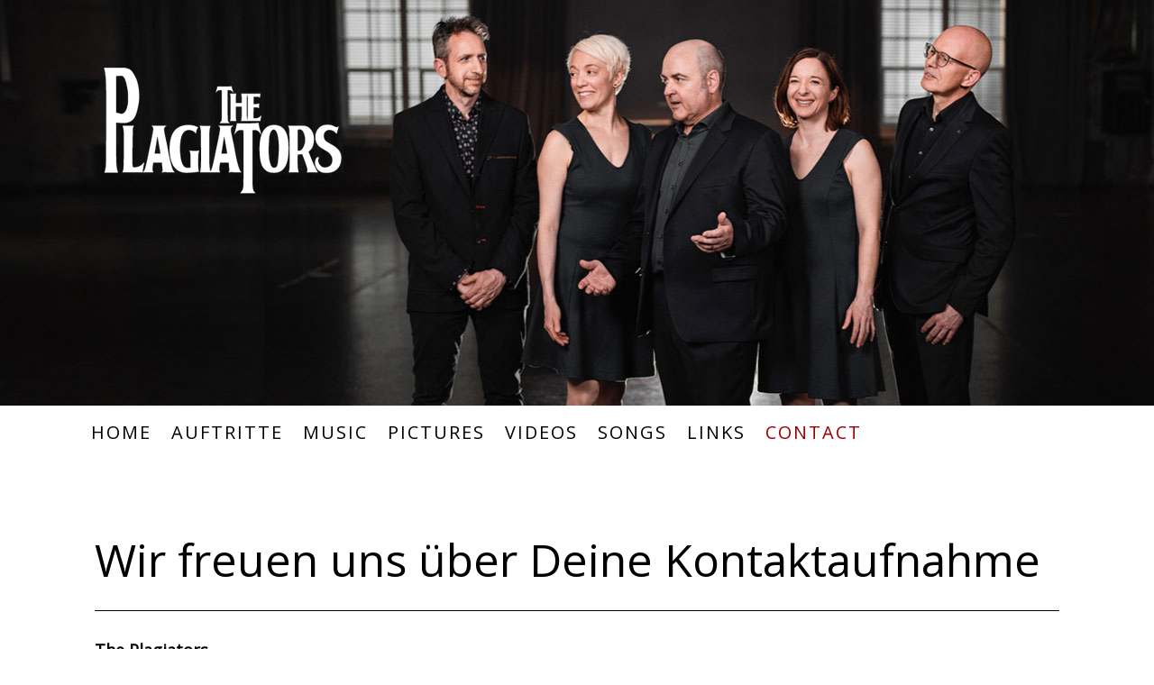

--- FILE ---
content_type: text/html; charset=UTF-8
request_url: https://www.plagiators.ch/contact/
body_size: 7521
content:
<!DOCTYPE html>
<html lang="de-DE"><head>
    <meta charset="utf-8"/>
    <link rel="dns-prefetch preconnect" href="https://u.jimcdn.com/" crossorigin="anonymous"/>
<link rel="dns-prefetch preconnect" href="https://assets.jimstatic.com/" crossorigin="anonymous"/>
<link rel="dns-prefetch preconnect" href="https://image.jimcdn.com" crossorigin="anonymous"/>
<link rel="dns-prefetch preconnect" href="https://fonts.jimstatic.com" crossorigin="anonymous"/>
<meta name="viewport" content="width=device-width, initial-scale=1"/>
<meta http-equiv="X-UA-Compatible" content="IE=edge"/>
<meta name="description" content=""/>
<meta name="robots" content="index, follow, archive"/>
<meta property="st:section" content=""/>
<meta name="generator" content="Jimdo Creator"/>
<meta name="twitter:title" content="Wir freuen uns über Deine Kontaktaufnahme"/>
<meta name="twitter:description" content="The Plagiators c/o Martin Perini Hirzemätteli 9 5400 Baden +41 79 404 60 24 martin@plagiators.ch"/>
<meta name="twitter:card" content="summary_large_image"/>
<meta property="og:url" content="http://www.plagiators.ch/contact/"/>
<meta property="og:title" content="Wir freuen uns über Deine Kontaktaufnahme"/>
<meta property="og:description" content="The Plagiators c/o Martin Perini Hirzemätteli 9 5400 Baden +41 79 404 60 24 martin@plagiators.ch"/>
<meta property="og:type" content="website"/>
<meta property="og:locale" content="de_DE"/>
<meta property="og:site_name" content="The Plagiators – Besser als das Original."/>
<meta name="twitter:image" content="https://image.jimcdn.com/app/cms/image/transf/none/path/s4a3999799451ca2a/backgroundarea/ib1d0cd0975040dd4/version/1695123491/image.jpg"/>
<meta property="og:image" content="https://image.jimcdn.com/app/cms/image/transf/none/path/s4a3999799451ca2a/backgroundarea/ib1d0cd0975040dd4/version/1695123491/image.jpg"/>
<meta property="og:image:width" content="2000"/>
<meta property="og:image:height" content="1500"/>
<meta property="og:image:secure_url" content="https://image.jimcdn.com/app/cms/image/transf/none/path/s4a3999799451ca2a/backgroundarea/ib1d0cd0975040dd4/version/1695123491/image.jpg"/><title>Wir freuen uns über Deine Kontaktaufnahme - The Plagiators – Besser als das Original.</title>
<link rel="shortcut icon" href="https://u.jimcdn.com/cms/o/s4a3999799451ca2a/img/favicon.png?t=1366205021"/>
    
<link rel="canonical" href="https://www.plagiators.ch/contact/"/>

        <script src="https://assets.jimstatic.com/ckies.js.13bd3404f4070b90ba54.js"></script>

        <script src="https://assets.jimstatic.com/cookieControl.js.52b6d9b9ffcbf249e5ad.js"></script>
    <script>window.CookieControlSet.setToOff();</script>

    <style>html,body{margin:0}.hidden{display:none}.n{padding:5px}#cc-website-title a {text-decoration: none}.cc-m-image-align-1{text-align:left}.cc-m-image-align-2{text-align:right}.cc-m-image-align-3{text-align:center}</style>

        <link href="https://u.jimcdn.com/cms/o/s4a3999799451ca2a/layout/dm_ebe827d321c0658408222c5da851ee9f/css/layout.css?t=1695123491" rel="stylesheet" type="text/css" id="jimdo_layout_css"/>
<script>     /* <![CDATA[ */     /*!  loadCss [c]2014 @scottjehl, Filament Group, Inc.  Licensed MIT */     window.loadCSS = window.loadCss = function(e,n,t){var r,l=window.document,a=l.createElement("link");if(n)r=n;else{var i=(l.body||l.getElementsByTagName("head")[0]).childNodes;r=i[i.length-1]}var o=l.styleSheets;a.rel="stylesheet",a.href=e,a.media="only x",r.parentNode.insertBefore(a,n?r:r.nextSibling);var d=function(e){for(var n=a.href,t=o.length;t--;)if(o[t].href===n)return e.call(a);setTimeout(function(){d(e)})};return a.onloadcssdefined=d,d(function(){a.media=t||"all"}),a};     window.onloadCSS = function(n,o){n.onload=function(){n.onload=null,o&&o.call(n)},"isApplicationInstalled"in navigator&&"onloadcssdefined"in n&&n.onloadcssdefined(o)}     /* ]]> */ </script>     <script>
// <![CDATA[
onloadCSS(loadCss('https://assets.jimstatic.com/web.css.d9361b6586f0098197fdc233c6461efe.css') , function() {
    this.id = 'jimdo_web_css';
});
// ]]>
</script>
<link href="https://assets.jimstatic.com/web.css.d9361b6586f0098197fdc233c6461efe.css" rel="preload" as="style"/>
<noscript>
<link href="https://assets.jimstatic.com/web.css.d9361b6586f0098197fdc233c6461efe.css" rel="stylesheet"/>
</noscript>
    <script>
    //<![CDATA[
        var jimdoData = {"isTestserver":false,"isLcJimdoCom":false,"isJimdoHelpCenter":false,"isProtectedPage":false,"cstok":"","cacheJsKey":"0eb04f0c7934bb5fcc4ba1121aa5bf0fc84838a4","cacheCssKey":"0eb04f0c7934bb5fcc4ba1121aa5bf0fc84838a4","cdnUrl":"https:\/\/assets.jimstatic.com\/","minUrl":"https:\/\/assets.jimstatic.com\/app\/cdn\/min\/file\/","authUrl":"https:\/\/a.jimdo.com\/","webPath":"https:\/\/www.plagiators.ch\/","appUrl":"https:\/\/a.jimdo.com\/","cmsLanguage":"de_DE","isFreePackage":false,"mobile":false,"isDevkitTemplateUsed":true,"isTemplateResponsive":true,"websiteId":"s4a3999799451ca2a","pageId":997808563,"packageId":3,"shop":{"deliveryTimeTexts":{"1":"1 - 3 Tage Lieferzeit","2":"3 - 5 Tage Lieferzeit","3":"5 - 8 Tage Lieferzeit"},"checkoutButtonText":"Zur Kasse","isReady":false,"currencyFormat":{"pattern":"\u00a4 #,##0.00;\u00a4-#,##0.00","convertedPattern":"$ #,##0.00","symbols":{"GROUPING_SEPARATOR":" ","DECIMAL_SEPARATOR":".","CURRENCY_SYMBOL":"CHF"}},"currencyLocale":"de_CH"},"tr":{"gmap":{"searchNotFound":"Die angegebene Adresse konnte nicht gefunden werden.","routeNotFound":"Die Anfahrtsroute konnte nicht berechnet werden. M\u00f6gliche Gr\u00fcnde: Die Startadresse ist zu ungenau oder zu weit von der Zieladresse entfernt."},"shop":{"checkoutSubmit":{"next":"N\u00e4chster Schritt","wait":"Bitte warten"},"paypalError":"Da ist leider etwas schiefgelaufen. Bitte versuche es erneut!","cartBar":"Zum Warenkorb","maintenance":"Dieser Shop ist vor\u00fcbergehend leider nicht erreichbar. Bitte probieren Sie es sp\u00e4ter noch einmal.","addToCartOverlay":{"productInsertedText":"Der Artikel wurde dem Warenkorb hinzugef\u00fcgt.","continueShoppingText":"Weiter einkaufen","reloadPageText":"neu laden"},"notReadyText":"Dieser Shop ist noch nicht vollst\u00e4ndig eingerichtet.","numLeftText":"Mehr als {:num} Exemplare dieses Artikels sind z.Z. leider nicht verf\u00fcgbar.","oneLeftText":"Es ist leider nur noch ein Exemplar dieses Artikels verf\u00fcgbar."},"common":{"timeout":"Es ist ein Fehler aufgetreten. Die von dir ausgew\u00e4hlte Aktion wurde abgebrochen. Bitte versuche es in ein paar Minuten erneut."},"form":{"badRequest":"Es ist ein Fehler aufgetreten: Die Eingaben konnten leider nicht \u00fcbermittelt werden. Bitte versuche es sp\u00e4ter noch einmal!"}},"jQuery":"jimdoGen002","isJimdoMobileApp":false,"bgConfig":{"id":56858263,"type":"slideshow","options":{"fixed":true,"speed":51},"images":[{"id":5608495463,"url":"https:\/\/image.jimcdn.com\/app\/cms\/image\/transf\/none\/path\/s4a3999799451ca2a\/backgroundarea\/ib1d0cd0975040dd4\/version\/1695123491\/image.jpg","focalPointX":65.1875,"focalPointY":-0.458829365079365114610254750004969537258148193359375},{"id":5608495563,"url":"https:\/\/image.jimcdn.com\/app\/cms\/image\/transf\/none\/path\/s4a3999799451ca2a\/backgroundarea\/ie4a929f173ce349b\/version\/1695123491\/image.jpg","focalPointX":68.1875,"focalPointY":47.16021825396825306597747839987277984619140625}]},"bgFullscreen":null,"responsiveBreakpointLandscape":767,"responsiveBreakpointPortrait":480,"copyableHeadlineLinks":false,"tocGeneration":false,"googlemapsConsoleKey":false,"loggingForAnalytics":false,"loggingForPredefinedPages":false,"isFacebookPixelIdEnabled":false,"userAccountId":"d5bf6ae5-1d4a-4ab1-9fe1-8d4d7299debc"};
    // ]]>
</script>

     <script> (function(window) { 'use strict'; var regBuff = window.__regModuleBuffer = []; var regModuleBuffer = function() { var args = [].slice.call(arguments); regBuff.push(args); }; if (!window.regModule) { window.regModule = regModuleBuffer; } })(window); </script>
    <script src="https://assets.jimstatic.com/web.js.3170fab1c8d8ed4eb6cb.js" async="true"></script>
    <script src="https://assets.jimstatic.com/at.js.514efbaf25444fe4de92.js"></script>
<meta name="google-site-verification" content="HUeawnQsKhukFT7jesCLFJH6mOT_My5jLns_Vhf50-A"/>
    
</head>

<body class="body cc-page j-m-gallery-styles j-m-video-styles j-m-hr-styles j-m-header-styles j-m-text-styles j-m-emotionheader-styles j-m-htmlCode-styles j-m-rss-styles j-m-form-styles-disabled j-m-table-styles j-m-textWithImage-styles j-m-downloadDocument-styles j-m-imageSubtitle-styles j-m-flickr-styles j-m-googlemaps-styles j-m-blogSelection-styles-disabled j-m-comment-styles-disabled j-m-jimdo-styles j-m-profile-styles j-m-guestbook-styles j-m-promotion-styles j-m-twitter-styles j-m-hgrid-styles j-m-shoppingcart-styles j-m-catalog-styles j-m-product-styles-disabled j-m-facebook-styles j-m-sharebuttons-styles j-m-formnew-styles-disabled j-m-callToAction-styles j-m-turbo-styles j-m-spacing-styles j-m-googleplus-styles j-m-dummy-styles j-m-search-styles j-m-booking-styles j-footer-styles cc-pagemode-default cc-content-parent" id="page-997808563">

<div id="cc-inner" class="cc-content-parent">
  <!-- _main-sass -->
  <input type="checkbox" id="jtpl-navigation__checkbox" class="jtpl-navigation__checkbox"/><div class="jtpl-main cc-content-parent">

    <!-- _background-area.sass -->
    <div class="jtpl-background-area" background-area="fullscreen"></div>
    <!-- END _background-area.sass -->

    <!-- _cart.sass -->
    <div class="jtpl-cart">
      
    </div>
    <!-- END _cart.sass -->

    <!-- _header.sass -->
    <div class="jtpl-header" background-area="stripe" background-area-default="">
      <header class="jtpl-header__inner"><div class="jtpl-logo">
          <div id="cc-website-logo" class="cc-single-module-element"><div id="cc-m-6213438963" class="j-module n j-imageSubtitle"><div class="cc-m-image-container"><figure class="cc-imagewrapper cc-m-image-align-1">
<a href="https://www.plagiators.ch/" target="_self"><img srcset="https://image.jimcdn.com/app/cms/image/transf/dimension=264x10000:format=png/path/s4a3999799451ca2a/image/ic60c3cb19adf6546/version/1683552073/image.png 264w, https://image.jimcdn.com/app/cms/image/transf/dimension=320x10000:format=png/path/s4a3999799451ca2a/image/ic60c3cb19adf6546/version/1683552073/image.png 320w, https://image.jimcdn.com/app/cms/image/transf/none/path/s4a3999799451ca2a/image/ic60c3cb19adf6546/version/1683552073/image.png 325w" sizes="(min-width: 264px) 264px, 100vw" id="cc-m-imagesubtitle-image-6213438963" src="https://image.jimcdn.com/app/cms/image/transf/dimension=264x10000:format=png/path/s4a3999799451ca2a/image/ic60c3cb19adf6546/version/1683552073/image.png" alt="The Plagiators – Besser als das Original." class="" data-src-width="325" data-src-height="172" data-src="https://image.jimcdn.com/app/cms/image/transf/dimension=264x10000:format=png/path/s4a3999799451ca2a/image/ic60c3cb19adf6546/version/1683552073/image.png" data-image-id="4502611463"/></a>    

</figure>
</div>
<div class="cc-clear"></div>
<script id="cc-m-reg-6213438963">// <![CDATA[

    window.regModule("module_imageSubtitle", {"data":{"imageExists":true,"hyperlink":"","hyperlink_target":"","hyperlinkAsString":"","pinterest":"0","id":6213438963,"widthEqualsContent":"0","resizeWidth":"264","resizeHeight":140},"id":6213438963});
// ]]>
</script></div></div>
        </div>
        <div class="jtpl-title">
          
        </div>
      </header>
</div>
    <!-- END _header.sass -->

    <!-- _mobile-navigation.sass -->
    <div class="jtpl-mobile-topbar navigation-colors navigation-colors--transparency">
      <label for="jtpl-navigation__checkbox" class="jtpl-navigation__label navigation-colors__menu-icon">
        <span class="jtpl-navigation__borders navigation-colors__menu-icon"></span>
      </label>
    </div>
    <div class="jtpl-mobile-navigation navigation-colors navigation-colors--transparency">
      <div data-container="navigation"><div class="j-nav-variant-nested"><ul class="cc-nav-level-0 j-nav-level-0"><li id="cc-nav-view-1399758363" class="jmd-nav__list-item-0"><a href="/" data-link-title="Home">Home</a></li><li id="cc-nav-view-997808063" class="jmd-nav__list-item-0"><a href="/auftritte/" data-link-title="Auftritte">Auftritte</a></li><li id="cc-nav-view-1399777863" class="jmd-nav__list-item-0"><a href="/music/" data-link-title="Music">Music</a></li><li id="cc-nav-view-1103154463" class="jmd-nav__list-item-0"><a href="/pictures/" data-link-title="Pictures">Pictures</a></li><li id="cc-nav-view-1103187863" class="jmd-nav__list-item-0"><a href="/videos/" data-link-title="Videos">Videos</a></li><li id="cc-nav-view-997808363" class="jmd-nav__list-item-0"><a href="/songs/" data-link-title="Songs">Songs</a></li><li id="cc-nav-view-997828763" class="jmd-nav__list-item-0"><a href="/links/" data-link-title="Links">Links</a></li><li id="cc-nav-view-997808563" class="jmd-nav__list-item-0 cc-nav-current j-nav-current jmd-nav__item--current"><a href="/contact/" data-link-title="Contact" class="cc-nav-current j-nav-current jmd-nav__link--current">Contact</a></li></ul></div></div>
    </div>
    <!-- END _mobile-navigation.sass -->

    <!-- _navigation.sass -->
    <div class="jtpl-navigation">
      <div class="jtpl-navigation__main navigation-colors">
        <div class="jtpl-navigation__main--inner navigation-alignment">
          <div data-container="navigation"><div class="j-nav-variant-nested"><ul class="cc-nav-level-0 j-nav-level-0"><li id="cc-nav-view-1399758363" class="jmd-nav__list-item-0"><a href="/" data-link-title="Home">Home</a></li><li id="cc-nav-view-997808063" class="jmd-nav__list-item-0"><a href="/auftritte/" data-link-title="Auftritte">Auftritte</a></li><li id="cc-nav-view-1399777863" class="jmd-nav__list-item-0"><a href="/music/" data-link-title="Music">Music</a></li><li id="cc-nav-view-1103154463" class="jmd-nav__list-item-0"><a href="/pictures/" data-link-title="Pictures">Pictures</a></li><li id="cc-nav-view-1103187863" class="jmd-nav__list-item-0"><a href="/videos/" data-link-title="Videos">Videos</a></li><li id="cc-nav-view-997808363" class="jmd-nav__list-item-0"><a href="/songs/" data-link-title="Songs">Songs</a></li><li id="cc-nav-view-997828763" class="jmd-nav__list-item-0"><a href="/links/" data-link-title="Links">Links</a></li><li id="cc-nav-view-997808563" class="jmd-nav__list-item-0 cc-nav-current j-nav-current jmd-nav__item--current"><a href="/contact/" data-link-title="Contact" class="cc-nav-current j-nav-current jmd-nav__link--current">Contact</a></li></ul></div></div>
        </div>
      </div>
      <div class="jtpl-navigation__sub subnavigation-colors">
        <nav class="jtpl-navigation__sub--inner navigation-alignment"><div data-container="navigation"><div class="j-nav-variant-nested"></div></div>
          <div data-container="navigation"><div class="j-nav-variant-nested"></div></div>
        </nav>
</div>
    </div>
    <!-- END _navigation.sass -->

    <!-- _content.sass -->
    <div class="jtpl-content content-options cc-content-parent">
      <div class="jtpl-content__inner cc-content-parent">
        <div id="content_area" data-container="content"><div id="content_start"></div>
        
        <div id="cc-matrix-1188317063"><div id="cc-m-5328351863" class="j-module n j-header "><h1 class="" id="cc-m-header-5328351863">Wir freuen uns über Deine Kontaktaufnahme</h1></div><div id="cc-m-6213780763" class="j-module n j-hr ">    <hr/>
</div><div id="cc-m-5328349963" class="j-module n j-text "><p>
    <strong>The Plagiators</strong>
</p>

<p>
    c/o Martin Perini
</p>

<p>
    Hirzemätteli 9
</p>

<p>
    5400 Baden
</p>

<p>
    +41 79 404 60 24
</p>

<p>
    <a href="mailto:martin@plagiators.ch" title="martin@plagiators.ch">martin@plagiators.ch</a>
</p></div></div>
        
        </div>
      </div>
    </div>
    <!-- END _content.sass -->

    <!-- _section-aside.sass -->
    <footer class="jtpl-section-aside sidebar-options"><div class="jtpl-section-aside__inner">
        <div data-container="sidebar"><div id="cc-matrix-1188317263"><div id="cc-m-8513219363" class="j-module n j-hgrid ">    <div class="cc-m-hgrid-column" style="width: 49%;">
        <div id="cc-matrix-2154081163"><div id="cc-m-8513219463" class="j-module n j-header "><h3 class="" id="cc-m-header-8513219463">Kontakt</h3></div><div id="cc-m-6213884263" class="j-module n j-text "><p>
    <strong>The Plagiators</strong>
</p>

<p>
    c/o Martin Perini
</p>

<p>
    Hirzemätteli 9
</p>

<p>
    5400 Baden
</p>

<p>
    +41 79 404 60 24
</p>

<p>
    <a href="mailto:martin@plagiators.ch" title="martin@plagiators.ch">martin@plagiators.ch</a>
</p></div></div>    </div>
            <div class="cc-m-hgrid-separator" data-display="cms-only"><div></div></div>
        <div class="cc-m-hgrid-column last" style="width: 49%;">
        <div id="cc-matrix-2154081263"><div id="cc-m-8513219663" class="j-module n j-header "><h3 class="" id="cc-m-header-8513219663">Newsletter abonnieren</h3></div><div id="cc-m-8513215963" class="j-module n j-htmlCode "><style type="text/css">
/*<![CDATA[*/
        #mc_embed_signup{background:#333333; false;clear:left; font:14px Helvetica,Arial,sans-serif; width: 500px;}
        /* Add your own Mailchimp form style overrides in your site stylesheet or in this style block.
           We recommend moving this block and the preceding CSS link to the HEAD of your HTML file. */
/*]]>*/
</style><div id="mc_embed_shell">
    <link href="//cdn-images.mailchimp.com/embedcode/classic-061523.css" rel="stylesheet" type="text/css"/>
    <div id="mc_embed_signup">
        <form action="https://plagiators.us18.list-manage.com/subscribe/post?u=c342d8ee2384bf971ac851206&amp;id=010a973e1e&amp;f_id=00dfa4e6f0" method="post" id="mc-embedded-subscribe-form" name="mc-embedded-subscribe-form" class="validate" target="_blank" style="margin:0px;">
            <div id="mc_embed_signup_scroll">
                <div class="indicates-required">
                    <span class="asterisk">*</span> Angaben erforderlich
                </div>

                <div class="mc-field-group">
                    <label for="mce-EMAIL">E-Mail <span class="asterisk">*</span></label><input type="email" name="EMAIL" class="required email" id="mce-EMAIL" required="" value=""/>
                </div>

                <div class="mc-field-group">
                    <label for="mce-FNAME">Vorname <span class="asterisk">*</span></label><input type="text" name="FNAME" class="required text" id="mce-FNAME" required="" value=""/>
                </div>

                <div class="mc-field-group">
                    <label for="mce-LNAME">Nachname <span class="asterisk">*</span></label><input type="text" name="LNAME" class="required text" id="mce-LNAME" required="" value=""/>
                </div>

                <div id="mce-responses" class="clear">
                    <div class="response" id="mce-error-response" style="display: none;">
                    </div>

                    <div class="response" id="mce-success-response" style="display: none;">
                    </div>
                </div>

                <div aria-hidden="true" style="position: absolute; left: -5000px;">
                    <input type="text" name="b_c342d8ee2384bf971ac851206_010a973e1e" tabindex="-1" value=""/>
                </div>

                <div class="clear">
                    <input type="submit" name="subscribe" id="mc-embedded-subscribe" class="button" value="Anmelden" style="background-color:#6592a7;“&gt;&lt;/div&gt; &lt;/div&gt; &lt;/form&gt; &lt;/div&gt; &lt;script type=" src="//s3.amazonaws.com/downloads.mailchimp.com/js/mc-validate.js"/> 
                    <script type="text/javascript">

                    //<![CDATA[
                    (function($) {window.fnames = new Array(); window.ftypes = new Array();fnames[0]='EMAIL';ftypes[0]='email';fnames[1]='FNAME';ftypes[1]='text';fnames[2]='LNAME';ftypes[2]='text';fnames[3]='SALUTATION';ftypes[3]='text';}(jQuery));var $mcj = jQuery.noConflict(true);
                    //]]>
                    </script>
                </div>
            </div>
        </form>
    </div>
</div></div></div>    </div>
    
<div class="cc-m-hgrid-overlay" data-display="cms-only"></div>

<br class="cc-clear"/>

</div><div id="cc-m-6213884363" class="j-module n j-spacing ">
    <div class="cc-m-spacer" style="height: 30px;">
    
</div>

</div></div></div>
      </div>
      <div class="jtpl-footer footer-options"><div id="contentfooter" data-container="footer">

    
    <div class="j-meta-links">
        <a href="//www.plagiators.ch/j/privacy">Datenschutz</a>    </div>

    <div class="j-admin-links">
            

<span class="loggedin">
    <a rel="nofollow" id="logout" target="_top" href="https://cms.e.jimdo.com/app/cms/logout.php">
        Abmelden    </a>
    |
    <a rel="nofollow" id="edit" target="_top" href="https://a.jimdo.com/app/auth/signin/jumpcms/?page=997808563">Bearbeiten</a>
</span>
        </div>

    
</div>
</div>
    </footer><!-- END _section-aside.sass -->
</div>
  <!-- END _main-sass -->

</div>    
<script type="text/javascript">
//<![CDATA[
if (window.CookieControl.isCookieAllowed("ga")) {
  
        (function() {
            var ga = document.createElement('script');
            ga.type = 'text/javascript';
            ga.async = true;
            ga.src = 'https://www.googletagmanager.com/gtag/js?id=G-JRCB31QZ9X';

            var s = document.getElementsByTagName('script')[0];
            s.parentNode.insertBefore(ga, s);
        })()
        <!-- Google tag (gtag.js) -->

 }
<!-- Google tag (gtag.js) -->




  window.dataLayer = window.dataLayer || [];
  function gtag(){dataLayer.push(arguments);}
  gtag('js', new Date());

  gtag('config', 'G-JRCB31QZ9X',{
    'anonymize_ip': true,
    'page_title': document.title,
    'page_path': location.pathname + location.search + location.hash
  });


//]]>
</script><script type="text/javascript">
//<![CDATA[
addAutomatedTracking('creator.website', track_anon);
//]]>
</script>
    





</body>
</html>


--- FILE ---
content_type: application/javascript
request_url: https://a.jimdo.com/app/web/loginstate?callback=jQuery112005589984280171338_1765718401810&owi=s4a3999799451ca2a&_=1765718401811
body_size: 5
content:
jQuery112005589984280171338_1765718401810({"loginstate":false});